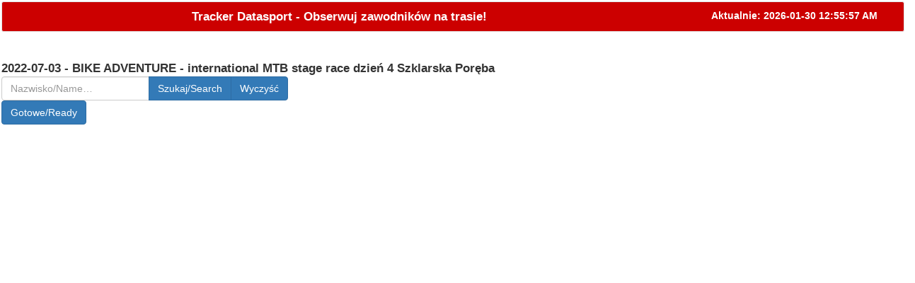

--- FILE ---
content_type: text/html; charset=windows-1250
request_url: https://wyniki.datasport.pl/tracker/?zawody=4552
body_size: 2549
content:
<html>
<head>
	<meta http-equiv="Content-Language" content="pl">
	<meta http-equiv="Content-Type" content="text/html; charset=windows-1250">
	<meta name="viewport" content="width=device-width, initial-scale=1">
	<meta property="og:url"           content="http://wyniki.datasport.pl/tracker" />
    <meta property="og:type"          content="website" />
    <meta property="og:title"         content="Wyniki - Datasport" />
    <meta property="og:description"   content="Mój wynik datasport" />
    <meta property="og:image"         content="http://wyniki.datasport.pl/zapisy/portal/grafika/logok.png" />
	<title>Tracker Datasport</title>
	<link rel="stylesheet" href="https://maxcdn.bootstrapcdn.com/bootstrap/3.3.5/css/bootstrap.min.css">
	<link rel="stylesheet" href="https://maxcdn.bootstrapcdn.com/bootstrap/3.3.5/css/bootstrap.min.css">
	<link rel="stylesheet" href="styl.css">
	<link rel="stylesheet" href="lightbox.css" type="text/css" media="screen" />
</head>
<script src="https://ajax.googleapis.com/ajax/libs/jquery/1.11.3/jquery.min.js"></script>
<script src="https://maxcdn.bootstrapcdn.com/bootstrap/3.3.5/js/bootstrap.min.js"></script>
<link rel="stylesheet" href="/fancybox/source/jquery.fancybox.css?v=2.1.5" type="text/css" media="screen" />
<script type="text/javascript" src="/fancybox/source/jquery.fancybox.pack.js?v=2.1.5"></script>

<!-- Optionally add helpers - button, thumbnail and/or media -->
<link rel="stylesheet" href="/fancybox/source/helpers/jquery.fancybox-buttons.css?v=1.0.5" type="text/css" media="screen" />
<script type="text/javascript" src="/fancybox/source/helpers/jquery.fancybox-buttons.js?v=1.0.5"></script>
<script type="text/javascript" src="/fancybox/source/helpers/jquery.fancybox-media.js?v=1.0.6"></script>

<link rel="stylesheet" href="/fancybox/source/helpers/jquery.fancybox-thumbs.css?v=1.0.7" type="text/css" media="screen" />
<script type="text/javascript" src="/fancybox/source/helpers/jquery.fancybox-thumbs.js?v=1.0.7"></script>
<style>
		 @media (max-width: 750px) { 
		 .stb {
         font-size: 10px;
		 max-width: 120px;
		}
		 .stbfont {
         font-size: 10px;
		 
		}
		a{
			color: orange;
			decoration-text: none;
		}
   .jumbotron{
	   color:white;
	   background-color:#0191A0;
	   border: 1px solid  white;
   }
   .bialycolor{
			
			color:white;
			
			
		}
		.mapa{
			height: 400px;
		}
   .mapki{
			
			color:white;
			border: 1px solid  white;
			
		}
		.chart{
			
			color:black;
			background-color: white;
			
		}
		.apk{
			background-color: black;
			color:white;
			border: 1px solid  white;
			
		}
		.tablea{
			background-color: black;
			color:white;
			
			font-size: 10px;
			
		}
		 body {
			 background-color: black;
        color: white;
		 }
		 .modal-content {
			 background-color: black;
        color: white;
		border: thick double #32a1ce;
			
		}
		.dark {
				color:white;
					 background-color: black;
					
				}
			.zczernij {
				color:white;
					 background-color: black;
					
				}
			.zczernij:hover{
					 background-color: #404040;
					 color: white;
				}
	
		.table-filter tbody tr:hover {
			cursor: pointer;
			background-color:#404040;
			
		}			

   }
		</style>
<script>
$(document).ready(function() {
	$(".htmltr").fancybox({
		type: 'iframe',
		'width': 1000
	});
	$(".html").fancybox({
		type: 'iframe'
	});
	$('#tracker').load('dajludzi.php?zawody=4552');
	var refreshId = setInterval(function() {
		var date = new Date();
		var today = new Date().toISOString().slice(0, 10);
		var time = date.toLocaleTimeString();
		document.getElementById('zegar').innerHTML = '<b>Aktualnie: ' + today + ' ' + time + '</b>';
   	},1000);
	$("#nazwisko").bind('keyup', function (e) {
		if (e.which >= 97 && e.which <= 122) {
			var newKey = e.which - 32;
			e.keyCode = newKey;
			e.charCode = newKey;
		}
		$("#nazwisko").val(($("#nazwisko").val()).toUpperCase());
	});
	$('#szukaj').click( function () {
		if($('#nazwisko').val().length>=3){
			$.post("szukaj.php", $("#szuk").serialize(), function (data) {
				var content = $(data);
				$("#wynszuk").empty().append(data);	
			});
		} else {
			//alert("Wpisz minimum 3 znaki / You must enter at least 3 characters");
		}
	});
	$('#track').click( function () {
		location.reload(); 
	});
	var refreshId = setInterval(function() {
		$('#tracker').load('dajludzi.php?zawody=4552');
   	},60000);	
});
function getCookie(cname) {
    var name = cname + "=";
    var ca = document.cookie.split(';');
    for(var i=0; i<ca.length; i++) {
        var c = ca[i];
        while (c.charAt(0)==' ') c = c.substring(1);
        if (c.indexOf(name) == 0) return c.substring(name.length,c.length);
    }
    return "";
}

function setCookie(cname, cvalue, exdays) {
    var d = new Date();
    d.setTime(d.getTime() + (7*24*60*60*1000));
    var expires = "expires="+d.toUTCString();
    document.cookie = cname + "=" + cvalue + "; " + expires;
}

function dodaj(tresc){
	var ciastko = getCookie('sledzeni');
	if (ciastko.trim() == ''){
		ciastko = tresc;
	} else {
		ciastko = ciastko.trim()+'#'+tresc;
	}
	setCookie('sledzeni', ciastko, 1);
}

function wyczysc(){
	document.cookie = "sledzeni=; expires=Thu, 01 Jan 1970 00:00:00 UTC";
	location.href = "http://wyniki.datasport.pl/tracker/";
} 
</script>

<body> 
<img src='../zapisy/portal/grafika/logok.png' id='logo' style="display: none">
<div id="fb-root"></div>
<script>(function(d, s, id) {
  var js, fjs = d.getElementsByTagName(s)[0];
  if (d.getElementById(id)) return;
  js = d.createElement(s); js.id = id;
  js.src = "//connect.facebook.net/pl_PL/sdk.js#xfbml=1&version=v2.4&appId=673688666044359";
  fjs.parentNode.insertBefore(js, fjs);
}(document, 'script', 'facebook-jssdk'));
</script>
<div class="well well-sm">
	<div class="row">
		<div class="col-sm-9 vcenter text-center"><big><b>Tracker Datasport - Obserwuj zawodników na trasie!</b></big></div>
		<div id='zegar' class="col-sm-3 vcenter text-center"><b>Aktualnie: 2026-01-30 01:55:34</b></div>
	</div>
</div>
	<form role="form" id="szuk">
			
			<br><big><b>2022-07-03 - BIKE ADVENTURE - international MTB stage race dzień 4 Szklarska Poręba</b></big>
			<input type="hidden" name="zawody" value="4552">
				<div class="row"> 
			<div class="col-lg-4">
				<div class="input-group">
					<input type="text" class="form-control" id="nazwisko" name="nazwisko" placeholder="Nazwisko/Name&hellip;">
					<span class="input-group-btn">
						<button type="button" id="szukaj" class="btn btn-primary">Szukaj/Search</button>
						<input type="button" class="btn btn-primary" value="Wyczyść" onClick="wyczysc()">
					</span>
				</div>
			</div>
		</div>
		<button type="button" id="track" class="btn btn-primary">Gotowe/Ready</button>
	</form>
	<div id="wynszuk"></div>
	<div id="tracker"></div>
<script defer src="https://static.cloudflareinsights.com/beacon.min.js/vcd15cbe7772f49c399c6a5babf22c1241717689176015" integrity="sha512-ZpsOmlRQV6y907TI0dKBHq9Md29nnaEIPlkf84rnaERnq6zvWvPUqr2ft8M1aS28oN72PdrCzSjY4U6VaAw1EQ==" data-cf-beacon='{"version":"2024.11.0","token":"27ae4e6ffa7841ee8a8be82f5c03d79d","server_timing":{"name":{"cfCacheStatus":true,"cfEdge":true,"cfExtPri":true,"cfL4":true,"cfOrigin":true,"cfSpeedBrain":true},"location_startswith":null}}' crossorigin="anonymous"></script>
</body>

--- FILE ---
content_type: text/html; charset=windows-1250
request_url: https://wyniki.datasport.pl/tracker/dajludzi.php?zawody=4552
body_size: -259
content:
<div class="container"><br></div>
</div>

--- FILE ---
content_type: text/css
request_url: https://wyniki.datasport.pl/tracker/styl.css
body_size: -229
content:
.well{
background-color: #CC0000;
color: white;
}
.table-striped > tbody > tr:nth-child(2n+1) > td, .table-striped > tbody > tr:nth-child(2n+1) > th {
   background-color: #CF9;
}
.table-striped {
	font-size: small;
}
body{
	margin: 2px;
}
